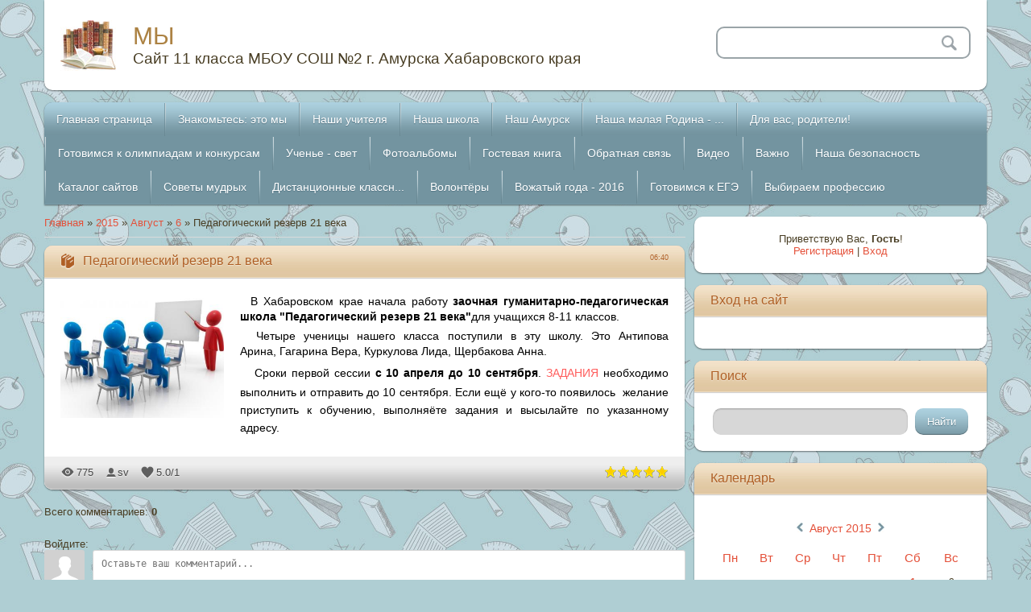

--- FILE ---
content_type: text/html; charset=UTF-8
request_url: https://10a.ucoz.com/news/pedagogicheskij_rezerv_21_veka/2015-08-06-18
body_size: 14619
content:
<!DOCTYPE html>
<html>
<head>

	<script type="text/javascript">new Image().src = "//counter.yadro.ru/hit;ucoznet?r"+escape(document.referrer)+(screen&&";s"+screen.width+"*"+screen.height+"*"+(screen.colorDepth||screen.pixelDepth))+";u"+escape(document.URL)+";"+Date.now();</script>
	<script type="text/javascript">new Image().src = "//counter.yadro.ru/hit;ucoz_desktop_ad?r"+escape(document.referrer)+(screen&&";s"+screen.width+"*"+screen.height+"*"+(screen.colorDepth||screen.pixelDepth))+";u"+escape(document.URL)+";"+Date.now();</script>
<meta charset="utf-8">
<title>Педагогический резерв 21 века - 6 Августа 2015 - МЫ</title>
<meta name="viewport" content="width=device-width, initial-scale=1, maximum-scale=1" />


<script type="text/javascript">
		var browser			= navigator.userAgent;
		var browserRegex	= /(Android|BlackBerry|IEMobile|Nokia|iP(ad|hone|od)|Opera M(obi|ini))/;
		var isMobile		= false;
		if(browser.match(browserRegex)) {
			isMobile			= true;
			addEventListener("load", function() { setTimeout(hideURLbar, 0); }, false);
			function hideURLbar(){
				window.scrollTo(0,1);
			}
		}
</script>
<link type="text/css" rel="StyleSheet" href="/_st/my.css" />
<script type="text/javascript">
var navTitle = 'Navigation';
</script>

	<link rel="stylesheet" href="/.s/src/base.min.css?v=221108" />
	<link rel="stylesheet" href="/.s/src/layer7.min.css?v=221108" />

	<script src="/.s/src/jquery-1.12.4.min.js"></script>
	
	<script src="/.s/src/uwnd.min.js?v=221108"></script>
	<script src="//s764.ucoz.net/cgi/uutils.fcg?a=uSD&ca=2&ug=999&isp=0&r=0.495309193922076"></script>
	<link rel="stylesheet" href="/.s/src/ulightbox/ulightbox.min.css" />
	<link rel="stylesheet" href="/.s/src/socCom.min.css" />
	<link rel="stylesheet" href="/.s/src/social.css" />
	<script src="/.s/src/ulightbox/ulightbox.min.js"></script>
	<script src="/.s/src/socCom.min.js"></script>
	<script src="//sys000.ucoz.net/cgi/uutils.fcg?a=soc_comment_get_data&site=d10a"></script>
	<script>
/* --- UCOZ-JS-DATA --- */
window.uCoz = {"uLightboxType":1,"layerType":7,"sign":{"3125":"Закрыть","7251":"Запрошенный контент не может быть загружен. Пожалуйста, попробуйте позже.","7252":"Предыдущий","7253":"Начать слайд-шоу","7254":"Изменить размер","7287":"Перейти на страницу с фотографией.","5255":"Помощник","5458":"Следующий"},"country":"US","language":"ru","module":"news","ssid":"775570302316030666405","site":{"id":"d10a","domain":null,"host":"10a.ucoz.com"}};
/* --- UCOZ-JS-CODE --- */

		function eRateEntry(select, id, a = 65, mod = 'news', mark = +select.value, path = '', ajax, soc) {
			if (mod == 'shop') { path = `/${ id }/edit`; ajax = 2; }
			( !!select ? confirm(select.selectedOptions[0].textContent.trim() + '?') : true )
			&& _uPostForm('', { type:'POST', url:'/' + mod + path, data:{ a, id, mark, mod, ajax, ...soc } });
		}

		function updateRateControls(id, newRate) {
			let entryItem = self['entryID' + id] || self['comEnt' + id];
			let rateWrapper = entryItem.querySelector('.u-rate-wrapper');
			if (rateWrapper && newRate) rateWrapper.innerHTML = newRate;
			if (entryItem) entryItem.querySelectorAll('.u-rate-btn').forEach(btn => btn.remove())
		}
 function uSocialLogin(t) {
			var params = {"facebook":{"width":950,"height":520},"google":{"height":600,"width":700},"vkontakte":{"height":400,"width":790},"ok":{"height":390,"width":710},"yandex":{"width":870,"height":515}};
			var ref = escape(location.protocol + '//' + ('10a.ucoz.com' || location.hostname) + location.pathname + ((location.hash ? ( location.search ? location.search + '&' : '?' ) + 'rnd=' + Date.now() + location.hash : ( location.search || '' ))));
			window.open('/'+t+'?ref='+ref,'conwin','width='+params[t].width+',height='+params[t].height+',status=1,resizable=1,left='+parseInt((screen.availWidth/2)-(params[t].width/2))+',top='+parseInt((screen.availHeight/2)-(params[t].height/2)-20)+'screenX='+parseInt((screen.availWidth/2)-(params[t].width/2))+',screenY='+parseInt((screen.availHeight/2)-(params[t].height/2)-20));
			return false;
		}
		function TelegramAuth(user){
			user['a'] = 9; user['m'] = 'telegram';
			_uPostForm('', {type: 'POST', url: '/index/sub', data: user});
		}
function loginPopupForm(params = {}) { new _uWnd('LF', ' ', -250, -100, { closeonesc:1, resize:1 }, { url:'/index/40' + (params.urlParams ? '?'+params.urlParams : '') }) }
/* --- UCOZ-JS-END --- */
</script>

	<style>.UhideBlock{display:none; }</style>
</head>

<body class="page-body">
<div id="utbr8214" rel="s764"></div>
<!--U1AHEADER1Z--><header>
<div class="wrapper">
 <div id="header">
 <div class="head-l"> 
 <span class="site-l">
 <span class="site-n"><a href="http://10a.ucoz.com/">МЫ</a></span>
 <span class="site-d" style="font-size: 14pt;"><!-- <logo> -->Сайт 11 класса МБОУ СОШ №2 г. Амурска Хабаровского края<!-- </logo> --></span>
 </span>
 </div>
 <div class="head-r">
 <div id="sch-box">
 <div class="search-box">
 <div class="searchForm"><form onsubmit="this.sfSbm.disabled=true" method="get" style="margin:0" action="/search/"><div class="schQuery"><input value="" type="text" name="q" maxlength="30" size="20" class="queryField"></div><div class="schBtn"><input type="submit" class="searchSbmFl" name="sfSbm" value="Search"></div></form></div>
 </div>
 </div>
 </div>
 <div class="clr"></div>
 </div>
 <nav>
 <div id="catmenu">
 <!-- <sblock_nmenu> -->
<!-- <bc> --><div id="uNMenuDiv1" class="uMenuV"><ul class="uMenuRoot">
<li><a  href="/" ><span>Главная страница</span></a></li>
<li class="uWithSubmenu"><a  href="http://10a.ucoz.com/index/nash_klass/0-4" ><span>Знакомьтесь: это мы</span></a><ul>
<li><a  href="http://10a.ucoz.com/index/admakina_polina/0-5" ><span>Адмакина Полина</span></a></li>
<li><a  href="http://10a.ucoz.com/index/antipova_arina/0-8" ><span>Антипова Арина</span></a></li>
<li><a  href="http://10a.ucoz.com/index/boev_ivan/0-6" ><span>Боев Иван</span></a></li>
<li><a  href="http://10a.ucoz.com/index/bojarkina_anastasija/0-7" ><span>Бояркина Анастасия</span></a></li>
<li><a  href="http://10a.ucoz.com/index/bykov_sergej/0-33" ><span>Быков Сергей</span></a></li>
<li><a  href="http://10a.ucoz.com/index/vasileva_natalja/0-9" ><span>Васильева Наталья</span></a></li>
<li><a  href="http://10a.ucoz.com/index/gagarina_vera/0-10" ><span>Гагарина Вера</span></a></li>
<li><a  href="http://10a.ucoz.com/index/kim_julija/0-12" ><span>Ким Юлия</span></a></li>
<li><a  href="http://10a.ucoz.com/index/kudrjashova_anna/0-14" ><span>Кудряшова Анна</span></a></li>
<li><a  href="http://10a.ucoz.com/index/kurkulova_lidija/0-15" ><span>Куркулова Лидия</span></a></li>
<li><a  href="http://10a.ucoz.com/index/matrjonochkina_viktorija/0-19" ><span>Матрёночкина Виктория</span></a></li>
<li><a  href="http://10a.ucoz.com/index/mikhajlenko_julija/0-20" ><span>Михайленко Юлия</span></a></li>
<li><a  href="http://10a.ucoz.com/index/mongina_darja/0-21" ><span>Монгина Дарья</span></a></li>
<li><a  href="http://10a.ucoz.com/index/pospelova_veronika/0-22" ><span>Поспелова Вероника</span></a></li>
<li><a  href="http://10a.ucoz.com/index/rogova_oksana/0-24" ><span>Рогова Оксана</span></a></li>
<li><a  href="http://10a.ucoz.com/index/semjonova_elena/0-25" ><span>Семёнова Елена</span></a></li>
<li><a  href="http://10a.ucoz.com/index/skalkina_darja/0-26" ><span>Скалкина Дарья</span></a></li>
<li><a  href="http://10a.ucoz.com/index/sokolov_mikhail/0-27" ><span>Соколов Михаил</span></a></li>
<li><a  href="http://10a.ucoz.com/index/sudarev_sergej/0-28" ><span>Сударев Сергей</span></a></li>
<li><a  href="http://10a.ucoz.com/index/suslov_viktor/0-29" ><span>Суслов Виктор</span></a></li>
<li><a  href="http://10a.ucoz.com/index/urneva_elizaveta/0-55" ><span>Урнева Елизавета</span></a></li>
<li><a  href="http://10a.ucoz.com/index/fedoreeva_alla/0-30" ><span>Федореева Алла</span></a></li>
<li><a  href="http://10a.ucoz.com/index/sharabarina_tatjana/0-31" ><span>Шарабарина Татьяна</span></a></li>
<li><a  href="http://10a.ucoz.com/index/shherbakova_anna/0-32" ><span>Щербакова Анна</span></a></li></ul></li>
<li><a  href="/index/0-2" ><span>Наши учителя</span></a></li>
<li><a  href="http://10a.ucoz.com/index/nasha_shkola/0-34" ><span>Наша школа</span></a></li>
<li><a  href="http://10a.ucoz.com/index/nash_amursk/0-35" ><span>Наш  Амурск</span></a></li>
<li><a  href="http://10a.ucoz.com/index/nasha_malaja_rodina_khabarovskij_kraj/0-48" ><span>Наша малая Родина - ...</span></a></li>
<li class="uWithSubmenu"><a  href="/publ" ><span>Для вас, родители!</span></a><ul>
<li><a  href="http://10a.ucoz.com/publ/sovety_specialistov/2" ><span>Советы специалистов</span></a></li>
<li><a  href="http://10a.ucoz.com/publ/objavlenija/3" ><span>Объявления</span></a></li>
<li><a  href="http://10a.ucoz.com/publ/spasibo/4" ><span>Спасибо!</span></a></li></ul></li>
<li class="uWithSubmenu"><a  href="/load" ><span>Готовимся к олимпиадам и конкурсам</span></a><ul>
<li><a  href="http://10a.ucoz.com/load/aktualnye_konkursy/2" ><span>Актуальные конкурсы</span></a></li>
<li><a  href="http://10a.ucoz.com/load/vserossijskaja_olimpiada_shkolnikov/3" ><span>Всероссийская олимпиада школьников</span></a></li>
<li><a  href="http://10a.ucoz.com/load/olimpiady_vuzov/4" ><span>Олимпиады ВУЗов</span></a></li>
<li><a  href="http://10a.ucoz.com/index/vserossijskij_konkurs_sochinenij/0-40" ><span>Всероссийский конкур...</span></a></li></ul></li>
<li class="uWithSubmenu"><a  href="http://10a.ucoz.com/index/uchene_svet/0-37" ><span>Ученье - свет</span></a><ul>
<li><a  href="http://10a.ucoz.com/index/vybiraem_vysshee_uchebnoe_zavedenie/0-38" ><span>Выбираем высшее учеб...</span></a></li>
<li><a  href="http://10a.ucoz.com/index/raspisanie_kanikul/0-41" ><span>Расписание каникул</span></a></li>
<li><a  href="http://10a.ucoz.com/index/raspisanie_urokov/0-43" ><span>Расписание уроков</span></a></li></ul></li>
<li class="uWithSubmenu"><a  href="/photo" ><span>Фотоальбомы</span></a><ul>
<li class="uWithSubmenu"><a  href="http://10a.ucoz.com/photo/11_klass/36" ><span>11 класс</span></a><ul>
<li><a  href="http://10a.ucoz.com/photo/1_sentjabrja_11_klass/37" ><span>1 сентября 11 класс</span></a></li>
<li><span > 1 четверть - 11</span></li></ul></li>
<li class="uWithSubmenu"><a  href="http://10a.ucoz.com/photo/1" ><span>10 класс</span></a><ul>
<li><a  href="http://10a.ucoz.com/photo/raznoe/4" ><span>Разное</span></a></li>
<li class="uWithSubmenu"><a  href="http://10a.ucoz.com/photo/1_chetvert_10/14" ><span>1 четверть 10</span></a><ul>
<li><a  href="http://10a.ucoz.com/photo/posvjashhenie_v_starsheklassniki/9" ><span>Посвящение в старшеклассники</span></a></li>
<li><a  href="http://10a.ucoz.com/photo/forum_quot_blizkie_gorizonty_quot/8" ><span>Форум "Близкие горизонты"</span></a></li>
<li><a  href="http://10a.ucoz.com/photo/poezdka_v_sankt_peterburg_i_moskvu_2015/7" ><span>Поездка в Санкт-Петербург и Москву, 2015 год</span></a></li>
<li><a  href="http://10a.ucoz.com/photo/den_uchitelja/6" ><span>День учителя</span></a></li>
<li><a  href="http://10a.ucoz.com/photo/poezdka_v_komsomolsk_02_10_15/5" ><span>Поездка в Комсомольск-на-Амуре 02.10.15</span></a></li>
<li><a  href="http://10a.ucoz.com/photo/1_sentjabrja/3" ><span>1 сентября</span></a></li></ul></li>
<li class="uWithSubmenu"><a  href="http://10a.ucoz.com/photo/2_chetvert_10/15" ><span>2 четверть 10</span></a><ul>
<li><a  href="http://10a.ucoz.com/photo/novogodnee_nastroenie/13" ><span>Новогоднее настроение</span></a></li>
<li><a  href="http://10a.ucoz.com/photo/den_materi_10_klass/12" ><span>День матери</span></a></li>
<li><a  href="http://10a.ucoz.com/photo/igra_quot_chto_gde_kogda_quot/11" ><span>Игра "Что? Где? Когда?"</span></a></li>
<li><a  href="http://10a.ucoz.com/photo/proekt_quot_stupenki_vzrosloj_zhizni_quot/10-1" ><span>Проект "Ступеньки взрослой жизни"</span></a></li>
<li><a  href="http://10a.ucoz.com/photo/12_12_15_viktorina_quot_osnovnoj_zakon_quot/16" ><span>Викторина "Основной закон страны"</span></a></li>
<li><a  href="http://10a.ucoz.com/photo/vstrecha_bez_galstukov/17" ><span>Встреча без галстуков</span></a></li>
<li><a  href="http://10a.ucoz.com/photo/sportivnaja_ehlita_2015/18" ><span>Спортивная элита - 2015</span></a></li>
<li><a  href="http://10a.ucoz.com/photo/master_klass_po_izgotovleniju_novogodnikh_podarkov/19" ><span>Мастер-класс по изготовлению новогодних подарков</span></a></li>
<li><a  href="http://10a.ucoz.com/photo/novogodnjaja_jolka_dlja_odarjonnykh_detej_rajona/21" ><span>Новогодняя ёлка для одарённых детей района</span></a></li></ul></li>
<li class="uWithSubmenu"><a  href="http://10a.ucoz.com/photo/3_chetvert_10/20" ><span>3 четверть 10</span></a><ul>
<li><a  href="http://10a.ucoz.com/photo/vodnoe_polo_27_02_16/22" ><span>Водное поло 27.02.16</span></a></li>
<li><a  href="http://10a.ucoz.com/photo/vstrechaem_8_marta/23" ><span>Встречаем 8 Марта</span></a></li>
<li><a  href="http://10a.ucoz.com/photo/pbvybt_pf_fds_2016/24" ><span>Зимние забавы - 2016</span></a></li>
<li><a  href="http://10a.ucoz.com/photo/uchenik_goda_2016/25" ><span>Ученик года-2016</span></a></li>
<li><a  href="http://10a.ucoz.com/photo/shkola_budushhikh_roditelej/26" ><span>Школа будущих родителей</span></a></li></ul></li>
<li class="uWithSubmenu"><a  href="http://10a.ucoz.com/photo/4_chetvert/27" ><span>4 четверть</span></a><ul>
<li><a  href="http://10a.ucoz.com/photo/kruglyj_stol_quot_kniga_v_moej_zhizni_quot/28" ><span>Круглый стол "Книга в моей жизни"</span></a></li>
<li><a  href="http://10a.ucoz.com/photo/biblionoch_2016/29" ><span>Библионочь-2016</span></a></li>
<li><a  href="http://10a.ucoz.com/photo/fleshmob_quot_vals_pobedy_quot/30" ><span>6.05.16. Флешмоб "Вальс Победы"</span></a></li>
<li><a  href="http://10a.ucoz.com/photo/subbotnik_7_maja_2016_goda/31" ><span>Субботник 7 мая 2017 года</span></a></li>
<li><a  href="http://10a.ucoz.com/photo/olimpijskij_urok_s_ivanom_skobrevym/32" ><span>Олимпийский урок с Иваном Скобревым</span></a></li>
<li><a  href="http://10a.ucoz.com/photo/poslednij_zvonok_2016/33" ><span>Последний звонок-2016</span></a></li>
<li><a  href="http://10a.ucoz.com/photo/27_05_16_kruglyj_stol_posvjashhjonnyj_molodjozhnomu_predprinimatelstvu/34" ><span>27.05. Круглый стол, посвящённый молодёжному предпринимательству</span></a></li></ul></li></ul></li>
<li><a  href="http://10a.ucoz.com/photo/2" ><span>Лето-2015</span></a></li>
<li><a  href="http://10a.ucoz.com/photo/leto_2016/35" ><span>Лето - 2016</span></a></li></ul></li>
<li><a  href="/gb" ><span>Гостевая книга</span></a></li>
<li><a  href="/index/0-3" ><span>Обратная связь</span></a></li>
<li class="uWithSubmenu"><a  href="/video" ><span>Видео</span></a><ul>
<li><a  href="http://10a.ucoz.com/video/vic/11_klass" ><span>11 класс</span></a></li>
<li><a  href="http://10a.ucoz.com/video/vic/10_klass" ><span>10 класс</span></a></li>
<li><a  href="http://10a.ucoz.com/video/vic/kompjuternye_igry" ><span>Эхо основной школы</span></a></li></ul></li>
<li class="uWithSubmenu"><a  href="/blog" ><span>Важно</span></a><ul>
<li><a  href="http://10a.ucoz.com/blog/dokumenty/1-0-1" ><span>Документы</span></a></li>
<li><a  href="http://10a.ucoz.com/blog/gotovimsja_k_egeh/1-0-2" ><span>Готовимся к ЕГЭ</span></a></li>
<li><a  href="http://10a.ucoz.com/blog/vybiraem_professiju/1-0-3" ><span>Выбираем профессию</span></a></li>
<li><a  href="http://10a.ucoz.com/blog/uzelki_na_pamjat/1-0-4" ><span>Узелки на память</span></a></li>
<li><a  href="http://10a.ucoz.com/index/uchjot_individualnykh_dostizhenij_pri_postuplenii/0-53" ><span>Учёт индивидуальных ...</span></a></li></ul></li>
<li class="uWithSubmenu"><a  href="http://10a.ucoz.com/index/nasha_bezopasnost/0-36" ><span>Наша безопасность</span></a><ul>
<li><a  href="http://10a.ucoz.com/index/selfi_opasnoe_uvlechenie/0-42" ><span>Селфи - опасное увле...</span></a></li></ul></li>
<li class="uWithSubmenu"><a  href="/dir/" ><span>Каталог сайтов</span></a><ul>
<li><a  href="http://10a.ucoz.com/dir/oficialnye_sajty/1" ><span>Официальные сайты</span></a></li>
<li><a  href="http://10a.ucoz.com/dir/konkursy_olimpiady/2" ><span>Конкурсы, олимпиады</span></a></li>
<li><a  href="http://10a.ucoz.com/dir/poleznaja_informacija/3" ><span>Полезная информация</span></a></li>
<li><a  href="http://10a.ucoz.com/dir/sajty_uchrezhdenij_organizacij/4" ><span>Сайты учреждений, организаций</span></a></li></ul></li>
<li><a  href="http://10a.ucoz.com/index/sovety_mudrykh/0-39" ><span>Советы мудрых</span></a></li>
<li class="uWithSubmenu"><a  href="http://10a.ucoz.com/index/distancionnye_klassnye_chasy/0-46" ><span>Дистанционные классн...</span></a><ul>
<li><a  href="http://10a.ucoz.com/index/vremja_doverjat/0-45" ><span>Время доверять</span></a></li>
<li><a  href="http://10a.ucoz.com/index/den_geroev_otechestva/0-47" ><span>День героев Отечества</span></a></li>
<li><a  href="http://10a.ucoz.com/index/zdravstvuj_god_rossijskogo_kino/0-50" ><span>Здравствуй, Год росс...</span></a></li>
<li><a  href="http://10a.ucoz.com/index/urok_finansovoj_gramotnosti/0-51" ><span>Урок финансовой грам...</span></a></li>
<li><a  href="http://10a.ucoz.com/index/vserossijskij_urok_bezopasnosti_shkolnikov_v_seti_internet/0-54" ><span>Всероссийский урок б...</span></a></li>
<li><a  href="http://10a.ucoz.com/index/den_narodnogo_edinstva/0-56" ><span>День народного единства</span></a></li>
<li><a  href="http://10a.ucoz.com/index/vserossijskij_zapovednyj_urok/0-58" ><span>Всероссийский запове...</span></a></li></ul></li>
<li><a  href="http://10a.ucoz.com/index/volontjory/0-49" ><span>Волонтёры</span></a></li>
<li><a  href="http://10a.ucoz.com/index/leto_2016/0-52" ><span>Вожатый года - 2016</span></a></li>
<li><a  href="http://10a.ucoz.com/blog/gotovimsja_k_egeh/1-0-2" ><span>Готовимся к ЕГЭ</span></a></li>
<li><a  href="http://10a.ucoz.com/index/vybiraem_professiju/0-57" ><span>Выбираем профессию</span></a></li></ul></div><!-- </bc> -->
<!-- </sblock_nmenu> -->
 <div class="clr"></div>
 </div>
 <div class="clr"></div>
 </nav>
</div>
</header><!--/U1AHEADER1Z-->
<!-- <global_promo> -->

<!-- </global_promo> -->
<div id="casing">
 <div class="wrapper">
 
 <!-- <middle> -->
  <div id="content">
   <div id="cont-i">
   <!-- <body> --><a href="http://10a.ucoz.com/"><!--<s5176>-->Главная<!--</s>--></a> &raquo; <a class="dateBar breadcrumb-item" href="/news/2015-00">2015</a> <span class="breadcrumb-sep">&raquo;</span> <a class="dateBar breadcrumb-item" href="/news/2015-08">Август</a> <span class="breadcrumb-sep">&raquo;</span> <a class="dateBar breadcrumb-item" href="/news/2015-08-06">6</a> &raquo; Педагогический резерв 21 века
<hr />

<table border="0" width="100%" cellspacing="1" cellpadding="2" class="eBlock">
<tr><td width="100%"><div class="eTitle"><div style="float:right;font-size:9px;">06:40 </div>Педагогический резерв 21 века</div></td></tr>
<tr><td class="eMessage"><div id="nativeroll_video_cont" style="display:none;"></div><p style="font-family: 'Trebuchet MS', sans-serif; font-size: 13.3333330154419px; text-align: justify; background-color: rgb(255, 255, 255);"><span style="font-size:14px;"><span style="color:#000000;"><img alt="" src="/10-1/69318_gallery.jpg" style="float: left; width: 203px; height: 149px;" />&nbsp; В Хабаровском крае начала работу&nbsp;<strong>заочная гуманитарно-педагогическая школа &quot;Педагогический резерв 21 века&quot;</strong>для учащихся 8-11 классов.</span></span></p>

<p style="font-family: 'Trebuchet MS', sans-serif; font-size: 13.3333330154419px; text-align: justify; background-color: rgb(255, 255, 255);"><span style="font-size:14px;"><span style="color:#000000;">&nbsp; Четыре ученицы&nbsp;нашего класса&nbsp;поступили в эту школу. Это&nbsp;Антипова Арина,&nbsp;Гагарина Вера,&nbsp;Куркулова Лида,&nbsp;Щербакова Анна.&nbsp;</span></span></p>

<p style="font-family: 'Trebuchet MS', sans-serif; font-size: 13.3333330154419px; text-align: justify; background-color: rgb(255, 255, 255);"><span style="font-size:14px;"><span style="color:#000000;">&nbsp; &nbsp;Сроки первой сессии&nbsp;<strong>с 10 апр<span style="line-height: 25.6000003814697px;">е</span></strong></span><span style="line-height: 1.6;"><span style="color:#000000;"><strong>ля до 10 сентября</strong>.&nbsp;</span><a href="/10-1/ob_organizacii_raboty-1.pdf" style="color: rgb(255, 93, 92);">ЗАДАНИЯ</a><span style="color:#000000;">&nbsp;необходимо выполнить и отправить до 10 сентября. Если ещё у кого-то появилось&nbsp;&nbsp;желание приступить к обучению, выполняёте задания и высылайте по указанному адресу.</span></span></span></p>
		<script>
			var container = document.getElementById('nativeroll_video_cont');

			if (container) {
				var parent = container.parentElement;

				if (parent) {
					const wrapper = document.createElement('div');
					wrapper.classList.add('js-teasers-wrapper');

					parent.insertBefore(wrapper, container.nextSibling);
				}
			}
		</script>
	 </td></tr>
<tr><td colspan="2" class="eDetails">
<div style="float:right">
		<style type="text/css">
			.u-star-rating-16 { list-style:none; margin:0px; padding:0px; width:80px; height:16px; position:relative; background: url('/.s/t/2011/rating.png') top left repeat-x }
			.u-star-rating-16 li{ padding:0px; margin:0px; float:left }
			.u-star-rating-16 li a { display:block;width:16px;height: 16px;line-height:16px;text-decoration:none;text-indent:-9000px;z-index:20;position:absolute;padding: 0px;overflow:hidden }
			.u-star-rating-16 li a:hover { background: url('/.s/t/2011/rating.png') left center;z-index:2;left:0px;border:none }
			.u-star-rating-16 a.u-one-star { left:0px }
			.u-star-rating-16 a.u-one-star:hover { width:16px }
			.u-star-rating-16 a.u-two-stars { left:16px }
			.u-star-rating-16 a.u-two-stars:hover { width:32px }
			.u-star-rating-16 a.u-three-stars { left:32px }
			.u-star-rating-16 a.u-three-stars:hover { width:48px }
			.u-star-rating-16 a.u-four-stars { left:48px }
			.u-star-rating-16 a.u-four-stars:hover { width:64px }
			.u-star-rating-16 a.u-five-stars { left:64px }
			.u-star-rating-16 a.u-five-stars:hover { width:80px }
			.u-star-rating-16 li.u-current-rating { top:0 !important; left:0 !important;margin:0 !important;padding:0 !important;outline:none;background: url('/.s/t/2011/rating.png') left bottom;position: absolute;height:16px !important;line-height:16px !important;display:block;text-indent:-9000px;z-index:1 }
		</style><script>
			var usrarids = {};
			function ustarrating(id, mark) {
				if (!usrarids[id]) {
					usrarids[id] = 1;
					$(".u-star-li-"+id).hide();
					_uPostForm('', { type:'POST', url:`/news`, data:{ a:65, id, mark, mod:'news', ajax:'2' } })
				}
			}
		</script><ul id="uStarRating18" class="uStarRating18 u-star-rating-16" title="Рейтинг: 5.0/1">
			<li id="uCurStarRating18" class="u-current-rating uCurStarRating18" style="width:100%;"></li><li class="u-star-li-18"><a href="javascript:;" onclick="ustarrating('18', 1)" class="u-one-star">1</a></li>
				<li class="u-star-li-18"><a href="javascript:;" onclick="ustarrating('18', 2)" class="u-two-stars">2</a></li>
				<li class="u-star-li-18"><a href="javascript:;" onclick="ustarrating('18', 3)" class="u-three-stars">3</a></li>
				<li class="u-star-li-18"><a href="javascript:;" onclick="ustarrating('18', 4)" class="u-four-stars">4</a></li>
				<li class="u-star-li-18"><a href="javascript:;" onclick="ustarrating('18', 5)" class="u-five-stars">5</a></li></ul></div>

<span class="e-reads"><span class="ed-title"><!--<s3177>-->Просмотров<!--</s>-->:</span> <span class="ed-value">775</span></span><span class="ed-sep"> | </span>
<span class="e-author"><span class="ed-title"><!--<s3178>-->Добавил<!--</s>-->:</span> <span class="ed-value"><a href="javascript:;" rel="nofollow" onclick="window.open('/index/8-1', 'up1', 'scrollbars=1,top=0,left=0,resizable=1,width=700,height=375'); return false;">sv</a></span></span>

<span class="ed-sep"> | </span><span class="e-rating"><span class="ed-title"><!--<s3119>-->Рейтинг<!--</s>-->:</span> <span class="ed-value"><span id="entRating18">5.0</span>/<span id="entRated18">1</span></span></span></td></tr>
</table>



<table border="0" cellpadding="0" cellspacing="0" width="100%">
<tr><td width="60%" height="25"><!--<s5183>-->Всего комментариев<!--</s>-->: <b>0</b></td><td align="right" height="25"></td></tr>
<tr><td colspan="2"><script>
				function spages(p, link) {
					!!link && location.assign(atob(link));
				}
			</script>
			<div id="comments"></div>
			<div id="newEntryT"></div>
			<div id="allEntries"></div>
			<div id="newEntryB"></div>
			<script>
				(function() {
					'use strict';
					var commentID = ( /comEnt(\d+)/.exec(location.hash) || {} )[1];
					if (!commentID) {
						return window.console && console.info && console.info('comments, goto page', 'no comment id');
					}
					var selector = '#comEnt' + commentID;
					var target = $(selector);
					if (target.length) {
						$('html, body').animate({
							scrollTop: ( target.eq(0).offset() || { top: 0 } ).top
						}, 'fast');
						return window.console && console.info && console.info('comments, goto page', 'found element', selector);
					}
					$.get('/index/802', {
						id: commentID
					}).then(function(response) {
						if (!response.page) {
							return window.console && console.warn && console.warn('comments, goto page', 'no page within response', response);
						}
						spages(response.page);
						setTimeout(function() {
							target = $(selector);
							if (!target.length) {
								return window.console && console.warn && console.warn('comments, goto page', 'comment element not found', selector);
							}
							$('html, body').animate({
								scrollTop: ( target.eq(0).offset() || { top: 0 } ).top
							}, 'fast');
							return window.console && console.info && console.info('comments, goto page', 'scrolling to', selector);
						}, 500);
					}, function(response) {
						return window.console && console.error && console.error('comments, goto page', response.responseJSON);
					});
				})();
			</script>
		</td></tr>
<tr><td colspan="2" align="center"></td></tr>
<tr><td colspan="2" height="10"></td></tr>
</table>



<form name="socail_details" id="socail_details" onsubmit="return false;">
						   <input type="hidden" name="social" value="">
						   <input type="hidden" name="data" value="">
						   <input type="hidden" name="id" value="18">
						   <input type="hidden" name="ssid" value="775570302316030666405">
					   </form><div id="postFormContent" class="">
		<form method="post" name="addform" id="acform" action="/index/" onsubmit="return addcom(this)" class="news-com-add" data-submitter="addcom"><script>
		function _dS(a){var b=a.split(''),c=b.pop();return b.map(function(d){var e=d.charCodeAt(0)-c;return String.fromCharCode(32>e?127-(32-e):e)}).join('')}
		var _y8M = _dS('=joqvu!uzqf>#ijeefo#!obnf>#tpt#!wbmvf>#51312977:2#!0?1');
		function addcom( form, data = {} ) {
			if (document.getElementById('addcBut')) {
				document.getElementById('addcBut').disabled = true;
			} else {
				try { document.addform.submit.disabled = true; } catch(e) {}
			}

			if (document.getElementById('eMessage')) {
				document.getElementById('eMessage').innerHTML = '<span style="color:#999"><img src="/.s/img/ma/m/i2.gif" border="0" align="absmiddle" width="13" height="13"> Идёт передача данных...</span>';
			}

			_uPostForm(form, { type:'POST', url:'/index/', data })
			return false
		}
document.write(_y8M);</script>
				<div class="mc-widget">
					<script>
						var socRedirect = location.protocol + '//' + ('10a.ucoz.com' || location.hostname) + location.pathname + location.search + (location.hash && location.hash != '#' ? '#reloadPage,' + location.hash.substr(1) : '#reloadPage,gotoAddCommentForm' );
						socRedirect = encodeURIComponent(socRedirect);

						try{var providers = {};} catch (e) {}

						function socialRepost(entry_link, message) {
							console.log('Check witch Social network is connected.');

							var soc_type = jQuery("form#acform input[name='soc_type']").val();
							switch (parseInt(soc_type)) {
							case 101:
								console.log('101');
								var newWin = window.open('https://vk.com/share.php?url='+entry_link+'&description='+message+'&noparse=1','window','width=640,height=500,scrollbars=yes,status=yes');
							  break;
							case 102:
								console.log('102');
								var newWin = window.open('https://www.facebook.com/sharer/sharer.php?u='+entry_link+'&description='+encodeURIComponent(message),'window','width=640,height=500,scrollbars=yes,status=yes');
							  break;
							case 103:
								console.log('103');

							  break;
							case 104:
								console.log('104');

							  break;
							case 105:
								console.log('105');

							  break;
							case 106:
								console.log('106');

							  break;
							case 107:
								console.log('107');
								var newWin = window.open('https://twitter.com/intent/tweet?source=webclient&url='+entry_link+'&text='+encodeURIComponent(message)+'&callback=?','window','width=640,height=500,scrollbars=yes,status=yes');
							  break;
							case 108:
								console.log('108');

							  break;
							case 109:
								console.log('109');
								var newWin = window.open('https://plusone.google.com/_/+1/confirm?hl=en&url='+entry_link,'window','width=600,height=610,scrollbars=yes,status=yes');
							  break;
							}
						}

						function updateSocialDetails(type) {
							console.log('updateSocialDetails');
							jQuery.getScript('//sys000.ucoz.net/cgi/uutils.fcg?a=soc_comment_get_data&site=d10a&type='+type, function() {
								jQuery("form#socail_details input[name='social']").val(type);
								jQuery("form#socail_details input[name=data]").val(data[type]);
								jQuery("form#acform input[name=data]").val(data[type]);
								_uPostForm('socail_details',{type:'POST',url:'/index/778', data:{'m':'2', 'vi_commID': '', 'catPath': ''}});
							});
						}

						function logoutSocial() {
							console.log('delete cookie');
							delete_msg_cookie();
							jQuery.getScript('//sys000.ucoz.net/cgi/uutils.fcg?a=soc_comment_clear_data&site=d10a', function(){window.location.reload();});
						}

						function utf8_to_b64( str) {
							return window.btoa(encodeURIComponent( escape( str )));
						}

						function b64_to_utf8( str) {
							return unescape(decodeURIComponent(window.atob( str )));
						}

						function getCookie(c_name) {
							var c_value = " " + document.cookie;
							var c_start = c_value.indexOf(" " + c_name + "=");
							if (c_start == -1) {
								c_value = null;
							} else {
								c_start = c_value.indexOf("=", c_start) + 1;
								var c_end = c_value.indexOf(";", c_start);
								if (c_end == -1) {
									c_end = c_value.length;
								}
								c_value = unescape(c_value.substring(c_start,c_end));
							}
							return c_value;
						}

						var delete_msg_cookie = function() {
							console.log('delete_msg_cookie');
							document.cookie = 'msg=;expires=Thu, 01 Jan 1970 00:00:01 GMT;';
						};

						function preSaveMessage() {
							var msg = jQuery("form#acform textarea").val();
							if (msg.length > 0) {
								document.cookie = "msg="+utf8_to_b64(msg)+";"; //path="+window.location.href+";
							}
						}

						function googleAuthHandler(social) {
							if (!social) return
							if (!social.enabled || !social.handler) return

							social.window = window.open(social.url, '_blank', 'width=600,height=610');
							social.intervalId = setInterval(function(social) {
								if (social.window.closed) {
									clearInterval(social.intervalId)
									self.location.reload()
								}
							}, 1000, social)
						}

						

						(function(jq) {
							jq(document).ready(function() {
								
																
								jQuery(".uf-tooltip a.uf-tt-exit").attr('href','/index/10');
								console.log('ready - update details');
								console.log('scurrent', window.scurrent);
								if (typeof(window.scurrent) != 'undefined' && scurrent > 0 && data[scurrent]) {
									jQuery("#postFormContent").html('<div style="width:100%;text-align:center;padding-top:50px;"><img alt="" src="/.s/img/ma/m/i3.gif" border="0" width="220" height="19" /></div>');

									jQuery("form#socail_details input[name=social]").val(scurrent);
									jQuery("form#socail_details input[name=data]").val(data[scurrent]);
									updateSocialDetails(scurrent);
								}
								jQuery('a#js-ucf-start').on('click', function(event) {
									event.preventDefault();
									if (scurrent == 0) {
										window.open("//sys000.ucoz.net/cgi/uutils.fcg?a=soc_comment_auth",'SocialLoginWnd','width=500,height=350,resizable=yes,titlebar=yes');
									}
								});

								jQuery('#acform a.login-with').on('click', function(event) {
									event.preventDefault();
									let social = providers[ this.dataset.social ];

									if (typeof(social) != 'undefined' && social.enabled == 1) {
										if (social.handler) {
											social.handler(social);
										} else {
											// unetLoginWnd
											let newWin = window.open(social.url, "_blank", 'width=600,height=610,scrollbars=yes,status=yes');
										}
									}
								});
							});
						})(jQuery);
					</script>
				</div>

<div class="uForm uComForm">
	
	<div class="uauth-small-links uauth-links-set1"><span class="auth-links-label">Войдите:</span> <div class="auth-social-list inline-social-list"><a href="javascript:;" onclick="window.open('https://login.uid.me/?site=d10a&ref='+escape(location.protocol + '//' + ('10a.ucoz.com' || location.hostname) + location.pathname + ((location.hash ? ( location.search ? location.search + '&' : '?' ) + 'rnd=' + Date.now() + location.hash : ( location.search || '' )))),'uidLoginWnd','width=580,height=450,resizable=yes,titlebar=yes');return false;" class="login-with uid" title="Войти через uID" rel="nofollow"><i></i></a><a href="javascript:;" onclick="return uSocialLogin('vkontakte');" data-social="vkontakte" class="login-with vkontakte" title="Войти через ВКонтакте" rel="nofollow"><i></i></a><a href="javascript:;" onclick="return uSocialLogin('facebook');" data-social="facebook" class="login-with facebook" title="Войти через Facebook" rel="nofollow"><i></i></a><a href="javascript:;" onclick="return uSocialLogin('yandex');" data-social="yandex" class="login-with yandex" title="Войти через Яндекс" rel="nofollow"><i></i></a><a href="javascript:;" onclick="return uSocialLogin('google');" data-social="google" class="login-with google" title="Войти через Google" rel="nofollow"><i></i></a><a href="javascript:;" onclick="return uSocialLogin('ok');" data-social="ok" class="login-with ok" title="Войти через Одноклассники" rel="nofollow"><i></i></a></div></div>
	<div class="uComForm-inner">
		<span class="ucf-avatar"><img src="/.s/img/icon/social/noavatar.png" alt="avatar" /></span>
		<div class="ucf-content ucf-start-content">
			<ul class="uf-form ucf-form">
				<li><textarea class="uf-txt-input commFl js-start-txt" placeholder="Оставьте ваш комментарий..."></textarea>
				<li><button class="uf-btn" onclick="preSaveMessage(); window.open('/index/800?ref='+window.location.href, 'SocialLoginWnd', 'width=500,height=410,resizable=yes,titlebar=yes');">Отправить</button>
			</ul>
		</div>
	</div>
	
</div><input type="hidden" name="ssid" value="775570302316030666405" />
				<input type="hidden" name="a"  value="36" />
				<input type="hidden" name="m"  value="2" />
				<input type="hidden" name="id" value="18" />
				
				<input type="hidden" name="soc_type" id="csoc_type" />
				<input type="hidden" name="data" id="cdata" />
			</form>
		</div>

<!-- </body> -->
   </div>
  </div>
  <aside>
   <div id="sidebar"> 
      <div class="sidebox">
                <div class="inner">
                <div style="text-align:center;"><span><!--<s5212>-->Приветствую Вас<!--</s>-->, <b>Гость</b>!</span><br>
      <a title="Регистрация" href="/register"><!--<s3089>-->Регистрация<!--</s>--></a> | <a title="Вход" href="javascript:;" rel="nofollow" onclick="loginPopupForm(); return false;"><!--<s3087>-->Вход<!--</s>--></a></div>
                </div>
      <div class="clr"></div>
      </div>
      <!--U1CLEFTER1Z--><!-- <block1> -->

<!-- </block1> -->

<!-- <block2> -->

<!-- </block2> -->

<!-- <block3> -->

<!-- </block3> -->

<!-- <block4> -->

<div class="sidebox"><div class="sidetitle"><span><!-- <bt> --><!--<s5158>-->Вход на сайт<!--</s>--><!-- </bt> --></span></div>
 <div class="inner">
 <!-- <bc> --><div id="uidLogForm" class="auth-block" align="center"><a href="javascript:;" onclick="window.open('https://login.uid.me/?site=d10a&ref='+escape(location.protocol + '//' + ('10a.ucoz.com' || location.hostname) + location.pathname + ((location.hash ? ( location.search ? location.search + '&' : '?' ) + 'rnd=' + Date.now() + location.hash : ( location.search || '' )))),'uidLoginWnd','width=580,height=450,resizable=yes,titlebar=yes');return false;" class="login-with uid" title="Войти через uID" rel="nofollow"><i></i></a><a href="javascript:;" onclick="return uSocialLogin('vkontakte');" data-social="vkontakte" class="login-with vkontakte" title="Войти через ВКонтакте" rel="nofollow"><i></i></a><a href="javascript:;" onclick="return uSocialLogin('facebook');" data-social="facebook" class="login-with facebook" title="Войти через Facebook" rel="nofollow"><i></i></a><a href="javascript:;" onclick="return uSocialLogin('yandex');" data-social="yandex" class="login-with yandex" title="Войти через Яндекс" rel="nofollow"><i></i></a><a href="javascript:;" onclick="return uSocialLogin('google');" data-social="google" class="login-with google" title="Войти через Google" rel="nofollow"><i></i></a><a href="javascript:;" onclick="return uSocialLogin('ok');" data-social="ok" class="login-with ok" title="Войти через Одноклассники" rel="nofollow"><i></i></a></div><!-- </bc> --> 
 </div>
 <div class="clr"></div>
 </div>

<!-- </block4> -->

<!-- <block5> -->

<div class="sidebox"><div class="sidetitle"><span><!-- <bt> --><!--<s3163>-->Поиск<!--</s>--><!-- </bt> --></span></div>
 <div class="inner">
 <div align="center"><!-- <bc> -->
		<div class="searchForm">
			<form onsubmit="this.sfSbm.disabled=true" method="get" style="margin:0" action="/search/">
				<div align="center" class="schQuery">
					<input type="text" name="q" maxlength="30" size="20" class="queryField" />
				</div>
				<div align="center" class="schBtn">
					<input type="submit" class="searchSbmFl" name="sfSbm" value="Найти" />
				</div>
				<input type="hidden" name="t" value="0">
			</form>
		</div><!-- </bc> --></div> 
 </div>
 <div class="clr"></div>
 </div>

<!-- </block5> -->

<!-- <block6> -->

<!-- </block6> -->

<!-- <block7> -->

<div class="sidebox"><div class="sidetitle"><span><!-- <bt> --><!--<s5171>-->Календарь<!--</s>--><!-- </bt> --></span></div>
 <div class="inner">
 <div align="center"><!-- <bc> -->
		<table border="0" cellspacing="1" cellpadding="2" class="calTable">
			<tr><td align="center" class="calMonth" colspan="7"><a title="Июль 2015" class="calMonthLink cal-month-link-prev" rel="nofollow" href="/news/2015-07">&laquo;</a>&nbsp; <a class="calMonthLink cal-month-current" rel="nofollow" href="/news/2015-08">Август 2015</a> &nbsp;<a title="Сентябрь 2015" class="calMonthLink cal-month-link-next" rel="nofollow" href="/news/2015-09">&raquo;</a></td></tr>
		<tr>
			<td align="center" class="calWday">Пн</td>
			<td align="center" class="calWday">Вт</td>
			<td align="center" class="calWday">Ср</td>
			<td align="center" class="calWday">Чт</td>
			<td align="center" class="calWday">Пт</td>
			<td align="center" class="calWdaySe">Сб</td>
			<td align="center" class="calWdaySu">Вс</td>
		</tr><tr><td>&nbsp;</td><td>&nbsp;</td><td>&nbsp;</td><td>&nbsp;</td><td>&nbsp;</td><td align="center" class="calMdayIs"><a class="calMdayLink" href="/news/2015-08-01" title="1 Сообщений">1</a></td><td align="center" class="calMday">2</td></tr><tr><td align="center" class="calMdayIs"><a class="calMdayLink" href="/news/2015-08-03" title="1 Сообщений">3</a></td><td align="center" class="calMdayIs"><a class="calMdayLink" href="/news/2015-08-04" title="1 Сообщений">4</a></td><td align="center" class="calMdayIs"><a class="calMdayLink" href="/news/2015-08-05" title="2 Сообщений">5</a></td><td align="center" class="calMdayIsA"><a class="calMdayLink" href="/news/2015-08-06" title="1 Сообщений">6</a></td><td align="center" class="calMdayIs"><a class="calMdayLink" href="/news/2015-08-07" title="1 Сообщений">7</a></td><td align="center" class="calMday">8</td><td align="center" class="calMday">9</td></tr><tr><td align="center" class="calMdayIs"><a class="calMdayLink" href="/news/2015-08-10" title="1 Сообщений">10</a></td><td align="center" class="calMdayIs"><a class="calMdayLink" href="/news/2015-08-11" title="1 Сообщений">11</a></td><td align="center" class="calMdayIs"><a class="calMdayLink" href="/news/2015-08-12" title="1 Сообщений">12</a></td><td align="center" class="calMday">13</td><td align="center" class="calMday">14</td><td align="center" class="calMdayIs"><a class="calMdayLink" href="/news/2015-08-15" title="1 Сообщений">15</a></td><td align="center" class="calMday">16</td></tr><tr><td align="center" class="calMday">17</td><td align="center" class="calMday">18</td><td align="center" class="calMdayIs"><a class="calMdayLink" href="/news/2015-08-19" title="1 Сообщений">19</a></td><td align="center" class="calMdayIs"><a class="calMdayLink" href="/news/2015-08-20" title="1 Сообщений">20</a></td><td align="center" class="calMdayIs"><a class="calMdayLink" href="/news/2015-08-21" title="1 Сообщений">21</a></td><td align="center" class="calMday">22</td><td align="center" class="calMday">23</td></tr><tr><td align="center" class="calMdayIs"><a class="calMdayLink" href="/news/2015-08-24" title="1 Сообщений">24</a></td><td align="center" class="calMday">25</td><td align="center" class="calMdayIs"><a class="calMdayLink" href="/news/2015-08-26" title="1 Сообщений">26</a></td><td align="center" class="calMdayIs"><a class="calMdayLink" href="/news/2015-08-27" title="2 Сообщений">27</a></td><td align="center" class="calMdayIs"><a class="calMdayLink" href="/news/2015-08-28" title="1 Сообщений">28</a></td><td align="center" class="calMday">29</td><td align="center" class="calMday">30</td></tr><tr><td align="center" class="calMdayIs"><a class="calMdayLink" href="/news/2015-08-31" title="3 Сообщений">31</a></td></tr></table><!-- </bc> --></div> 
 </div>
 <div class="clr"></div>
 </div>

<!-- </block7> -->

<!-- <block8> -->

<div class="sidebox"><div class="sidetitle"><span><!-- <bt> --><!--<s5347>-->Архив записей<!--</s>--><!-- </bt> --></span></div>
 <div class="inner">
 <!-- <bc> --><ul class="archUl"><li class="archLi"><a class="archLink" href="/news/2015-06">2015 Июнь</a></li><li class="archLi"><a class="archLink" href="/news/2015-07">2015 Июль</a></li><li class="archLi"><a class="archLink" href="/news/2015-08">2015 Август</a></li><li class="archLi"><a class="archLink" href="/news/2015-09">2015 Сентябрь</a></li><li class="archLi"><a class="archLink" href="/news/2015-10">2015 Октябрь</a></li><li class="archLi"><a class="archLink" href="/news/2015-11">2015 Ноябрь</a></li><li class="archLi"><a class="archLink" href="/news/2015-12">2015 Декабрь</a></li><li class="archLi"><a class="archLink" href="/news/2016-01">2016 Январь</a></li><li class="archLi"><a class="archLink" href="/news/2016-02">2016 Февраль</a></li><li class="archLi"><a class="archLink" href="/news/2016-03">2016 Март</a></li><li class="archLi"><a class="archLink" href="/news/2016-04">2016 Апрель</a></li><li class="archLi"><a class="archLink" href="/news/2016-05">2016 Май</a></li><li class="archLi"><a class="archLink" href="/news/2016-06">2016 Июнь</a></li><li class="archLi"><a class="archLink" href="/news/2016-07">2016 Июль</a></li><li class="archLi"><a class="archLink" href="/news/2016-08">2016 Август</a></li><li class="archLi"><a class="archLink" href="/news/2016-09">2016 Сентябрь</a></li><li class="archLi"><a class="archLink" href="/news/2016-10">2016 Октябрь</a></li><li class="archLi"><a class="archLink" href="/news/2016-11">2016 Ноябрь</a></li><li class="archLi"><a class="archLink" href="/news/2016-12">2016 Декабрь</a></li><li class="archLi"><a class="archLink" href="/news/2017-01">2017 Январь</a></li><li class="archLi"><a class="archLink" href="/news/2017-02">2017 Февраль</a></li><li class="archLi"><a class="archLink" href="/news/2017-03">2017 Март</a></li><li class="archLi"><a class="archLink" href="/news/2017-04">2017 Апрель</a></li><li class="archLi"><a class="archLink" href="/news/2017-05">2017 Май</a></li><li class="archLi"><a class="archLink" href="/news/2017-06">2017 Июнь</a></li><li class="archLi"><a class="archLink" href="/news/2017-07">2017 Июль</a></li><li class="archLi"><a class="archLink" href="/news/2017-08">2017 Август</a></li></ul><!-- </bc> --> 
 </div>
 <div class="clr"></div>
 </div>

<!-- </block8> -->

<!-- <block9> -->

<div class="sidebox"><div class="sidetitle"><span><!-- <bt> --><!--<s5207>-->Наш опрос<!--</s>--><!-- </bt> --></span></div>
 <div class="inner">
 <!-- <bc> --><script>function pollnow973(){document.getElementById('PlBtn973').disabled=true;_uPostForm('pollform973',{url:'/poll/',type:'POST'});}function polll973(id,i){_uPostForm('',{url:'/poll/'+id+'-1-'+i+'-973',type:'GET'});}</script><div id="pollBlock973"><form id="pollform973" onsubmit="pollnow973();return false;">
			<div class="pollBlock">
				<div class="pollQue"><b>ШКОЛА ПОЗАДИ, АТТЕСТАТ В КАРМАНЕ. МОИ ОЩУЩЕНИЯ (можно выбрать несколько вариантов ответа)</b></div>
				<div class="pollAns"><div class="answer"><input id="a9731" type="checkbox" name="answer" value="1" style="vertical-align:middle;" /> <label style="vertical-align:middle;display:inline;" for="a9731">Слава БОГУ, что всё закончилось</label></div>
<div class="answer"><input id="a9732" type="checkbox" name="answer" value="2" style="vertical-align:middle;" /> <label style="vertical-align:middle;display:inline;" for="a9732">Я буду благодарен (благодарна) школе за многое</label></div>
<div class="answer"><input id="a9733" type="checkbox" name="answer" value="3" style="vertical-align:middle;" /> <label style="vertical-align:middle;display:inline;" for="a9733">Буду вспоминать, как страшный сон</label></div>
<div class="answer"><input id="a9734" type="checkbox" name="answer" value="4" style="vertical-align:middle;" /> <label style="vertical-align:middle;display:inline;" for="a9734">Жаль, что всё так быстро закончилось</label></div>
<div class="answer"><input id="a9735" type="checkbox" name="answer" value="5" style="vertical-align:middle;" /> <label style="vertical-align:middle;display:inline;" for="a9735">Обязательно буду приходить (приезжать) в гости</label></div>
<div class="answer"><input id="a9736" type="checkbox" name="answer" value="6" style="vertical-align:middle;" /> <label style="vertical-align:middle;display:inline;" for="a9736">Пока ещё ничего не понял(а)</label></div>
<div class="answer"><input id="a9737" type="checkbox" name="answer" value="7" style="vertical-align:middle;" /> <label style="vertical-align:middle;display:inline;" for="a9737">Было очень много хорошего</label></div>
<div class="answer"><input id="a9738" type="checkbox" name="answer" value="8" style="vertical-align:middle;" /> <label style="vertical-align:middle;display:inline;" for="a9738">В моей душе останутся тёплые воспоминания о школе</label></div>
<div class="answer"><input id="a9739" type="checkbox" name="answer" value="9" style="vertical-align:middle;" /> <label style="vertical-align:middle;display:inline;" for="a9739">Это был просто этап моей жизни</label></div>

					<div id="pollSbm973" class="pollButton"><input class="pollBut" id="PlBtn973" type="submit" value="Ответить" /></div>
					<input type="hidden" name="ssid" value="775570302316030666405" />
					<input type="hidden" name="id"   value="41" />
					<input type="hidden" name="a"    value="1" />
					<input type="hidden" name="ajax" value="973" /></div>
				<div class="pollLnk"> <a href="javascript:;" rel="nofollow" onclick="new _uWnd('PollR','Результаты опроса',660,200,{closeonesc:1,maxh:400},{url:'/poll/41'});return false;">Результаты</a> | <a href="javascript:;" rel="nofollow" onclick="new _uWnd('PollA','Архив опросов',660,250,{closeonesc:1,maxh:400,max:1,min:1},{url:'/poll/0-2'});return false;">Архив опросов</a> </div>
				<div class="pollTot">Всего ответов: <b>28</b></div>
			</div></form></div><!-- </bc> --> 
 </div>
 <div class="clr"></div>
 </div>

<!-- </block9> -->

<!-- <block10> -->

<div class="sidebox"><div class="sidetitle"><span><!-- <bt> --><!--<s3199>--><a href="https://dnevnik.ru/user/">Дневник.ру</a><!--</s>--><!-- </bt> --></span></div>
 <div class="inner">
 <!-- <bc> --><a href="https://dnevnik.ru/user/"><img src="//10a.ucoz.com/10-1/27150849OH.gif" border="0" alt=""><!-- </bc> --> 
 </div>
 <div class="clr"></div>
 </div>

<!-- </block10> -->

<!-- <block11> -->
<div class="sidebox"><div class="sidetitle"><span><!-- <bt> --><!--<s5204>-->Друзья сайта<!--</s>--><!-- </bt> --></span></div>
 <div class="inner">
 <!-- <bc> --><!--<s1546>--><li><a href="http://www.minobr.khb.ru/" target="_blank">Министерство образования и науки Хабаровского края</a></li>
<li><a href="//upramr.ucoz.ru/" target="_blank">Управление образования Амурского района</a></li>
<li><a href="//school2-amursk.ucoz.ru/" target="_blank">Сайт средней школы №2 Амурска</a></li>
<li><a href="//muzej-sh2.ucoz.ru/" target="_blank">Музей средней школы №2 Амурска</a></li>
<li><a href="//sv.ucoz.ru/" target="_blank">Сайт классного руководителя</a></li>
<li><a href="//aklass-best.ucoz.ru/" target="_blank">Сайт 5А - 9А</a></li>
<li><a href="http://www.proobraz27.ru/" target="_blank">ПроОбраз27</a></li>
<li><a href="//manual.ucoz.net/" target="_blank">Инструкции для uCoz</a></li><!--</s>--><!-- </bc> --> 
 </div>
 <div class="clr"></div>
 </div>
<!-- </block11> -->

<!-- <block12> -->

<div class="sidebox"><div class="sidetitle"><span><!-- <bt> --><!--<s5195>-->Статистика<!--</s>--><!-- </bt> --></span></div>
 <div class="inner">
 <div align="center"><!-- <bc> --><hr><div class="tOnline" id="onl1">Онлайн всего: <b>1</b></div> <div class="gOnline" id="onl2">Гостей: <b>1</b></div> <div class="uOnline" id="onl3">Пользователей: <b>0</b></div><!-- </bc> --></div> 
 </div>
 <div class="clr"></div>
 </div>

<!-- </block12> --><!--/U1CLEFTER1Z-->
   </div>
  </aside>
 <!-- </middle> -->
 <div class="clr"></div>
 
 </div>
</div>
<!--U1BFOOTER1Z--><footer>
 <div class="wrapper">
 <div id="footer">
 <div class="foot-r">
 <div class="soc-box">
 <a href="//vk.com/" class="soc-vk" target="_blank"></a>
 <a href="https://www.facebook.com/" class="soc-fc" target="_blank"></a>
 <a href="https://twitter.com/" class="soc-tw" target="_blank"></a>
 <a href="http://www.odnoklassniki.ru/" class="soc-od" target="_blank"></a>
 </div>
 </div>
 <div class="foot-l">
 <!-- <copy> -->Сайт 11А класса МБОУ СОШ №2 Амурска &copy; 2026<!-- </copy> -->. <!-- "' --><span class="pbUalP_d">Создать <a href="https://www.ucoz.ru/">бесплатный сайт</a> с <a href="https://www.ucoz.ru/">uCoz</a></span>
 </div>
 <div class="clr"></div>
 </div>
 </div>
</footer><!--/U1BFOOTER1Z-->
<script type="text/javascript" src="/.s/t/2011/template.min.js"></script>
 
<div style="display:none">

</div>
</body>
</html>
<!-- 0.12124 (s764) -->